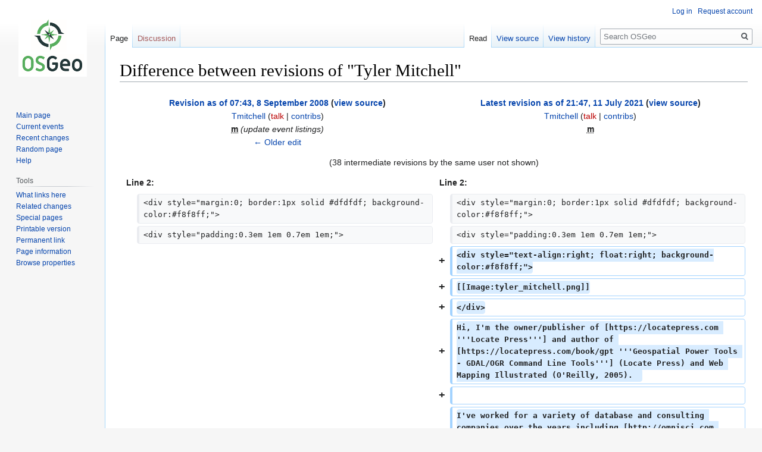

--- FILE ---
content_type: text/html; charset=UTF-8
request_url: https://wiki.osgeo.org/w/index.php?title=Tyler_Mitchell&diff=126930&oldid=28730
body_size: 30815
content:

<!DOCTYPE html>
<html class="client-nojs" lang="en" dir="ltr">
<head>
<meta charset="UTF-8"/>
<title>Difference between revisions of "Tyler Mitchell" - OSGeo</title>
<script>document.documentElement.className="client-js";RLCONF={"wgBreakFrames":!1,"wgSeparatorTransformTable":["",""],"wgDigitTransformTable":["",""],"wgDefaultDateFormat":"dmy","wgMonthNames":["","January","February","March","April","May","June","July","August","September","October","November","December"],"wgRequestId":"5eb48e56c68a44d65ce8977c","wgCSPNonce":!1,"wgCanonicalNamespace":"","wgCanonicalSpecialPageName":!1,"wgNamespaceNumber":0,"wgPageName":"Tyler_Mitchell","wgTitle":"Tyler Mitchell","wgCurRevisionId":126930,"wgRevisionId":126930,"wgArticleId":1309,"wgIsArticle":!0,"wgIsRedirect":!1,"wgAction":"view","wgUserName":null,"wgUserGroups":["*"],"wgCategories":["OSGeo Member","British Columbia Chapter"],"wgPageContentLanguage":"en","wgPageContentModel":"wikitext","wgRelevantPageName":"Tyler_Mitchell","wgRelevantArticleId":1309,"wgIsProbablyEditable":!1,"wgRelevantPageIsProbablyEditable":!1,"wgRestrictionEdit":[],"wgRestrictionMove":[],"wgPageFormsTargetName":null,
"wgPageFormsAutocompleteValues":[],"wgPageFormsAutocompleteOnAllChars":!1,"wgPageFormsFieldProperties":[],"wgPageFormsCargoFields":[],"wgPageFormsDependentFields":[],"wgPageFormsCalendarValues":[],"wgPageFormsCalendarParams":[],"wgPageFormsCalendarHTML":null,"wgPageFormsGridValues":[],"wgPageFormsGridParams":[],"wgPageFormsContLangYes":null,"wgPageFormsContLangNo":null,"wgPageFormsContLangMonths":[],"wgPageFormsHeightForMinimizingInstances":800,"wgPageFormsShowOnSelect":[],"wgPageFormsScriptPath":"/w/extensions/PageForms","edgValues":null,"wgPageFormsEDSettings":null,"wgAmericanDates":!1,"srfFilteredConfig":null,"egMapsScriptPath":"/w/extensions/Maps/","egMapsDebugJS":!1,"egMapsAvailableServices":["leaflet","googlemaps3"],"egMapsLeafletLayersApiKeys":{"MapBox":"","MapQuestOpen":"","Thunderforest":"","GeoportailFrance":""},"wgDiffOldId":28730,"wgDiffNewId":126930};RLSTATE={"ext.Gravatar.avatar.styles":"ready","site.styles":"ready","noscript":"ready","user.styles":"ready","user"
:"ready","user.options":"loading","mediawiki.interface.helpers.styles":"ready","mediawiki.diff.styles":"ready","skins.vector.styles.legacy":"ready","ext.smw.style":"ready","ext.smw.tooltip.styles":"ready","ext.srf.styles":"ready"};RLPAGEMODULES=["ext.smw.style","ext.smw.tooltips","site","mediawiki.page.startup","mediawiki.page.ready","skins.vector.legacy.js"];</script>
<script>(RLQ=window.RLQ||[]).push(function(){mw.loader.implement("user.options@1hzgi",function($,jQuery,require,module){/*@nomin*/mw.user.tokens.set({"patrolToken":"+\\","watchToken":"+\\","csrfToken":"+\\"});
});});</script>
<link rel="stylesheet" href="/w/load.php?lang=en&amp;modules=ext.smw.style%7Cext.smw.tooltip.styles%7Cext.srf.styles%7Cmediawiki.diff.styles%7Cmediawiki.interface.helpers.styles%7Cskins.vector.styles.legacy&amp;only=styles&amp;skin=vector"/>
<script async="" src="/w/load.php?lang=en&amp;modules=startup&amp;only=scripts&amp;raw=1&amp;skin=vector"></script>
<meta name="ResourceLoaderDynamicStyles" content=""/>
<link rel="stylesheet" href="/w/load.php?lang=en&amp;modules=site.styles&amp;only=styles&amp;skin=vector"/>
<link rel="stylesheet" href="/w/load.php?lang=en&amp;modules=ext.Gravatar.avatar.styles&amp;only=styles&amp;skin=vector&amp;version=r410j"/>
<meta name="generator" content="MediaWiki 1.35.9"/>
<meta name="robots" content="noindex,nofollow"/>
<link rel="alternate" type="application/rdf+xml" title="Tyler Mitchell" href="/w/index.php?title=Special:ExportRDF/Tyler_Mitchell&amp;xmlmime=rdf"/>
<link rel="shortcut icon" href="/w/skins/common/images/favicon.ico"/>
<link rel="search" type="application/opensearchdescription+xml" href="/w/opensearch_desc.php" title="OSGeo (en)"/>
<link rel="EditURI" type="application/rsd+xml" href="//wiki.osgeo.org/w/api.php?action=rsd"/>
<link rel="license" href="http://creativecommons.org/licenses/by-sa/2.5/legalcode"/>
<!--[if lt IE 9]><script src="/w/resources/lib/html5shiv/html5shiv.js"></script><![endif]-->
</head>
<body class="mediawiki ltr sitedir-ltr mw-hide-empty-elt ns-0 ns-subject page-Tyler_Mitchell rootpage-Tyler_Mitchell skin-vector action-view skin-vector-legacy">
<div id="mw-page-base" class="noprint"></div>
<div id="mw-head-base" class="noprint"></div>
<div id="content" class="mw-body" role="main">
	<a id="top"></a>
	<div id="siteNotice" class="mw-body-content"></div>
	<div class="mw-indicators mw-body-content">
	</div>
	<h1 id="firstHeading" class="firstHeading" lang="en">Difference between revisions of "Tyler Mitchell"</h1>
	<div id="bodyContent" class="mw-body-content">
		<div id="siteSub" class="noprint">From OSGeo</div>
		<div id="contentSub"></div>
		<div id="contentSub2"></div>
		
		<div id="jump-to-nav"></div>
		<a class="mw-jump-link" href="#mw-head">Jump to navigation</a>
		<a class="mw-jump-link" href="#searchInput">Jump to search</a>
		<div id="mw-content-text" lang="en" dir="ltr" class="mw-content-ltr"><table class="diff diff-contentalign-left diff-editfont-monospace" data-mw="interface">
				<col class="diff-marker" />
				<col class="diff-content" />
				<col class="diff-marker" />
				<col class="diff-content" />
				<tr class="diff-title" lang="en">
				<td colspan="2" class="diff-otitle"><div id="mw-diff-otitle1"><strong><a href="/w/index.php?title=Tyler_Mitchell&amp;oldid=28730" title="Tyler Mitchell">Revision as of 07:43, 8 September 2008</a> <span class="mw-diff-edit">(<a href="/w/index.php?title=Tyler_Mitchell&amp;action=edit&amp;oldid=28730" title="Tyler Mitchell">view source</a>)</span></strong></div><div id="mw-diff-otitle2"><a href="/wiki/User:Tmitchell" class="mw-redirect mw-userlink" title="User:Tmitchell"><bdi>Tmitchell</bdi></a> <span class="mw-usertoollinks">(<a href="/w/index.php?title=User_talk:Tmitchell&amp;action=edit&amp;redlink=1" class="new mw-usertoollinks-talk" title="User talk:Tmitchell (page does not exist)">talk</a> | <a href="/wiki/Special:Contributions/Tmitchell" class="mw-usertoollinks-contribs" title="Special:Contributions/Tmitchell">contribs</a>)</span></div><div id="mw-diff-otitle3"><abbr class="minoredit" title="This is a minor edit">m</abbr> <span class="comment">(update event listings)</span></div><div id="mw-diff-otitle5"></div><div id="mw-diff-otitle4"><a href="/w/index.php?title=Tyler_Mitchell&amp;diff=prev&amp;oldid=28730" title="Tyler Mitchell" id="differences-prevlink">← Older edit</a></div></td>
				<td colspan="2" class="diff-ntitle"><div id="mw-diff-ntitle1"><strong><a href="/w/index.php?title=Tyler_Mitchell&amp;oldid=126930" title="Tyler Mitchell">Latest revision as of 21:47, 11 July 2021</a> <span class="mw-diff-edit">(<a href="/w/index.php?title=Tyler_Mitchell&amp;action=edit" title="Tyler Mitchell">view source</a>)</span> </strong></div><div id="mw-diff-ntitle2"><a href="/wiki/User:Tmitchell" class="mw-redirect mw-userlink" title="User:Tmitchell"><bdi>Tmitchell</bdi></a> <span class="mw-usertoollinks">(<a href="/w/index.php?title=User_talk:Tmitchell&amp;action=edit&amp;redlink=1" class="new mw-usertoollinks-talk" title="User talk:Tmitchell (page does not exist)">talk</a> | <a href="/wiki/Special:Contributions/Tmitchell" class="mw-usertoollinks-contribs" title="Special:Contributions/Tmitchell">contribs</a>)</span> </div><div id="mw-diff-ntitle3"><abbr class="minoredit" title="This is a minor edit">m</abbr></div><div id="mw-diff-ntitle5"></div><div id="mw-diff-ntitle4"> </div></td>
				</tr><tr><td colspan="4" class="diff-multi" lang="en">(38 intermediate revisions by the same user not shown)</td></tr><tr><td colspan="2" class="diff-lineno" id="mw-diff-left-l2" >Line 2:</td>
<td colspan="2" class="diff-lineno">Line 2:</td></tr>
<tr><td class='diff-marker'> </td><td class='diff-context'><div>&lt;div style=&quot;margin:0; border:1px solid #dfdfdf; background-color:#f8f8ff;&quot;&gt;</div></td><td class='diff-marker'> </td><td class='diff-context'><div>&lt;div style=&quot;margin:0; border:1px solid #dfdfdf; background-color:#f8f8ff;&quot;&gt;</div></td></tr>
<tr><td class='diff-marker'> </td><td class='diff-context'><div>&lt;div style=&quot;padding:0.3em 1em 0.7em 1em;&quot;&gt;</div></td><td class='diff-marker'> </td><td class='diff-context'><div>&lt;div style=&quot;padding:0.3em 1em 0.7em 1em;&quot;&gt;</div></td></tr>
<tr><td colspan="2"> </td><td class='diff-marker'>+</td><td class='diff-addedline'><div><ins class="diffchange">&lt;div style=&quot;text-align:right; float:right; background-color:#f8f8ff;&quot;&gt;</ins></div></td></tr>
<tr><td colspan="2"> </td><td class='diff-marker'>+</td><td class='diff-addedline'><div><ins class="diffchange">[[Image:tyler_mitchell.png]]</ins></div></td></tr>
<tr><td colspan="2"> </td><td class='diff-marker'>+</td><td class='diff-addedline'><div><ins class="diffchange">&lt;/div&gt;</ins></div></td></tr>
<tr><td colspan="2"> </td><td class='diff-marker'>+</td><td class='diff-addedline'><div><ins class="diffchange">Hi, I'm the owner/publisher of [https://locatepress.com '''Locate Press'''] and author of [https://locatepress.com/book/gpt '''Geospatial Power Tools - GDAL/OGR Command Line Tools'''] (Locate Press) and Web Mapping Illustrated (O'Reilly, 2005).  </ins></div></td></tr>
<tr><td colspan="2"> </td><td class='diff-marker'>+</td><td class='diff-addedline'><div><ins class="diffchange"></ins></div></td></tr>
<tr><td colspan="2"> </td><td class='diff-marker'>+</td><td class='diff-addedline'><div><ins class="diffchange">I've worked for a variety of database and consulting companies over the years including [http://omnisci.com '''OmniSci (GPU analytics)'''] -  [http://www.couchbase.com '''Couchbase (NoSQL)'''] - [http://www.actian.com '''Actian/Ingres (big data analytics)''']). In these companies I worked in Product Marketing, Product Management, and Engineering Management. In my earlier GIS consulting work I've managed natural resource datasets for forestry, mining, and hydro companies across British Columbia.</ins></div></td></tr>
<tr><td colspan="2"> </td><td class='diff-marker'>+</td><td class='diff-addedline'><div><ins class="diffchange"></ins></div></td></tr>
<tr><td colspan="2"> </td><td class='diff-marker'>+</td><td class='diff-addedline'><div><ins class="diffchange">I'm proud to have launched [http://www.locatepress.com '''Locate Press'''] several years ago, as the first publication focused on open source geospatial topics!  Gary Sherman ran it for ten years and grew the book list to 15 titles. We continue to partner on projects. Check out the other dozen or so  [https://locatepress.com/books '''open source mapping and GIS data books'''].</ins></div></td></tr>
<tr><td colspan="2"> </td><td class='diff-marker'>+</td><td class='diff-addedline'><div><ins class="diffchange"></ins></div></td></tr>
<tr><td colspan="2"> </td><td class='diff-marker'>+</td><td class='diff-addedline'><div><ins class="diffchange">----</ins></div></td></tr>
<tr><td colspan="2"> </td><td class='diff-marker'>+</td><td class='diff-addedline'><div><ins class="diffchange"></ins></div></td></tr>
<tr><td colspan="2"> </td><td class='diff-marker'>+</td><td class='diff-addedline'><div><ins class="diffchange">A brief look at my OSGeo-related past...  I originally proposed the idea of OSGeo back in 2004/2005. When Dave McIlhagga and Gary Lang put their support behind it, the effort really took off, bringing in dozens more open source geo project leaders and communities.  As OSGeo's [[Executive Director]] (2006-2011) I ran the day to day operations and together we all kept moving open source geospatial technology to the forefront.  Another way I was doing this was to get quality '''book/training material''' into the marketplace.  After [http://webmappingillustrated.com '''my book'''] (Web Mapping Illustrated) was published in 2005, the need for such '''support material''' has become even clearer - business, government and academia (as well as professionals in general) all need high quality material that is reliable in the '''long term'''.  Learn more about [http://locatepress.com '''Locate Press''']. </ins></div></td></tr>
<tr><td colspan="2"> </td><td class='diff-marker'>+</td><td class='diff-addedline'><div><ins class="diffchange"></ins></div></td></tr>
<tr><td colspan="2"> </td><td class='diff-marker'>+</td><td class='diff-addedline'><div><ins class="diffchange"></ins></div></td></tr>
<tr><td class='diff-marker'> </td><td class='diff-context'></td><td class='diff-marker'> </td><td class='diff-context'></td></tr>
<tr><td class='diff-marker'>−</td><td class='diff-deletedline'><div><del class="diffchange">Hi, welcome to Tyler Mitchell's user page.  I work as [[Executive Director]] at OSGeo and am always interested in learning about anything you are using open source geospatial software for.  If you would like to meet, my upcoming events list will tell you if I'll be near by.  Otherwise, please drop me an email and introduce yourself.    This page also follows some of my current tasks and thoughts.</del></div></td><td colspan="2"> </td></tr>
<tr><td class='diff-marker'> </td><td class='diff-context'><div>&lt;/div&gt;&lt;/div&gt;</div></td><td class='diff-marker'> </td><td class='diff-context'><div>&lt;/div&gt;&lt;/div&gt;</div></td></tr>
<tr><td class='diff-marker'> </td><td class='diff-context'><div>|-</div></td><td class='diff-marker'> </td><td class='diff-context'><div>|-</div></td></tr>
<tr><td colspan="2" class="diff-lineno" id="mw-diff-left-l9" >Line 9:</td>
<td colspan="2" class="diff-lineno">Line 22:</td></tr>
<tr><td class='diff-marker'> </td><td class='diff-context'></td><td class='diff-marker'> </td><td class='diff-context'></td></tr>
<tr><td class='diff-marker'> </td><td class='diff-context'><div>&lt;div style=&quot;margin:0; margin-top:10px; border:1px solid #dfdfdf; padding:0em 1em 1em 1em; background-color:#f8f8ff;&quot;&gt;</div></td><td class='diff-marker'> </td><td class='diff-context'><div>&lt;div style=&quot;margin:0; margin-top:10px; border:1px solid #dfdfdf; padding:0em 1em 1em 1em; background-color:#f8f8ff;&quot;&gt;</div></td></tr>
<tr><td class='diff-marker'>−</td><td class='diff-deletedline'><div>== Interviews ==</div></td><td class='diff-marker'>+</td><td class='diff-addedline'><div> </div></td></tr>
<tr><td colspan="2"> </td><td class='diff-marker'>+</td><td class='diff-addedline'><div>== Interviews<ins class="diffchange diffchange-inline">, Articles &amp; Presentations </ins>==</div></td></tr>
<tr><td colspan="2"> </td><td class='diff-marker'>+</td><td class='diff-addedline'><div><ins class="diffchange diffchange-inline">* Article in [http://timreview.ca/issue/2011/august the Technology Innovation Management Review], [http://timreview.ca/article/462 ''Beyond Technology: Enabling Communities Through Social Interoperability''], August 2011</ins></div></td></tr>
<tr><td colspan="2"> </td><td class='diff-marker'>+</td><td class='diff-addedline'><div><ins class="diffchange diffchange-inline">* [http://uiwapmds01.nottingham.ac.uk/QCSPlace/ondemand/Events11/f69b474cf6b73c89970095e15a/run.htm Video presentation] at OSGIS Nottingham, June 2011 (slide animations failed in recording, but contact me if you want full quality source)</ins></div></td></tr>
<tr><td colspan="2"> </td><td class='diff-marker'>+</td><td class='diff-addedline'><div><ins class="diffchange diffchange-inline">* Article in Open Source Business Resource journal: [http://osbr.ca/ojs/index.php/osbr/article/view/851/820 Reassuring End Users Of Open Source: The OSGeo Example], Mar 2009</ins></div></td></tr>
<tr><td colspan="2"> </td><td class='diff-marker'>+</td><td class='diff-addedline'><div><ins class="diffchange diffchange-inline">* My interview with [http://georezo.net/blog/geolibre/2009/10/12/interview-tyler-mitchell-au-service-de-la-communaute-spatiale-open-source/ Yves Jacolin], Oct 2009</ins></div></td></tr>
<tr><td colspan="2"> </td><td class='diff-marker'>+</td><td class='diff-addedline'><div><ins class="diffchange diffchange-inline">* [http://www.gutsygeeks.com/audio/ GutsyGeeks radio] interview 8/15/2009 ([http://www.gutsygeeks.com/audio/listen.php?show_id=84&amp;code=4b844fba&amp;format=mp3 mp3])</ins></div></td></tr>
<tr><td colspan="2"> </td><td class='diff-marker'>+</td><td class='diff-addedline'><div><ins class="diffchange diffchange-inline">* Mentioned in GIS Professional UK magazine [http://cgs.nottingham.ac.uk/~osgis/OSGISArticle.pdf article] (0.2MB PDF)</ins></div></td></tr>
<tr><td colspan="2"> </td><td class='diff-marker'>+</td><td class='diff-addedline'><div><ins class="diffchange diffchange-inline">* Quoted in Japanese software development [http://gihyo.jp/admin/serial/01/pacific/2000904 gihyo.jp] article</ins></div></td></tr>
<tr><td class='diff-marker'> </td><td class='diff-context'><div>* My interview with [http://www.linuxjournal.com/content/interview-tyler-mitchell-osgeo Linux Journal]</div></td><td class='diff-marker'> </td><td class='diff-context'><div>* My interview with [http://www.linuxjournal.com/content/interview-tyler-mitchell-osgeo Linux Journal]</div></td></tr>
<tr><td class='diff-marker'> </td><td class='diff-context'><div>* Directions Mag interview with Paul Ramsey and I about [http://www.directionsmag.com/article.php?article_id=2517&amp;trv=1 FOSS4G 2007]</div></td><td class='diff-marker'> </td><td class='diff-context'><div>* Directions Mag interview with Paul Ramsey and I about [http://www.directionsmag.com/article.php?article_id=2517&amp;trv=1 FOSS4G 2007]</div></td></tr>
<tr><td class='diff-marker'> </td><td class='diff-context'><div>* [http://osgeo.org/gvsig gvSIG] conference [http://osgeo.org/files/tyler/gvsig_interview_tyler.pdf interview] (1MB PDF)</div></td><td class='diff-marker'> </td><td class='diff-context'><div>* [http://osgeo.org/gvsig gvSIG] conference [http://osgeo.org/files/tyler/gvsig_interview_tyler.pdf interview] (1MB PDF)</div></td></tr>
<tr><td class='diff-marker'>−</td><td class='diff-deletedline'><div><del class="diffchange"></del></div></td><td colspan="2"> </td></tr>
<tr><td class='diff-marker'>−</td><td class='diff-deletedline'><div><del class="diffchange">&lt;/div&gt;</del></div></td><td colspan="2"> </td></tr>
<tr><td class='diff-marker'>−</td><td class='diff-deletedline'><div><del class="diffchange"></del></div></td><td colspan="2"> </td></tr>
<tr><td class='diff-marker'>−</td><td class='diff-deletedline'><div><del class="diffchange">&lt;div style=&quot;margin:0; margin-top:10px;  border:1px solid #dfdfdf; padding:0em 1em 1em 1em; background-color:#f8f8ff;&quot;&gt;</del></div></td><td colspan="2"> </td></tr>
<tr><td class='diff-marker'>−</td><td class='diff-deletedline'><div><del class="diffchange"></del></div></td><td colspan="2"> </td></tr>
<tr><td class='diff-marker'>−</td><td class='diff-deletedline'><div><del class="diffchange">== Workload and Tasks ==</del></div></td><td colspan="2"> </td></tr>
<tr><td class='diff-marker'>−</td><td class='diff-deletedline'><div><del class="diffchange">Recent and current items I'm working on (biggest time items highlighted)...</del></div></td><td colspan="2"> </td></tr>
<tr><td class='diff-marker'>−</td><td class='diff-deletedline'><div><del class="diffchange">* Helping coordinate marketing material and presence at [http://foss4g2008.org FOSS4G].  Material for programme, brochures, banners, etc.</del></div></td><td colspan="2"> </td></tr>
<tr><td class='diff-marker'>−</td><td class='diff-deletedline'><div><del class="diffchange">* Continued support for [http://pkp.sfu.ca/ocs conference planning tools] for FOSS4G</del></div></td><td colspan="2"> </td></tr>
<tr><td class='diff-marker'>−</td><td class='diff-deletedline'><div><del class="diffchange">* Completed the [http://osgeo.org/journal/volume4 Annual Report] (hooray!).  I've got some printed for sponsors and others who would like to share them.</del></div></td><td colspan="2"> </td></tr>
<tr><td class='diff-marker'>−</td><td class='diff-deletedline'><div><del class="diffchange">* Discussing conference website hosting tools and issues</del></div></td><td colspan="2"> </td></tr>
<tr><td class='diff-marker'>−</td><td class='diff-deletedline'><div><del class="diffchange">* Printing some new T-shirts and banners</del></div></td><td colspan="2"> </td></tr>
<tr><td class='diff-marker'>−</td><td class='diff-deletedline'><div><del class="diffchange">* Finalising 501c3 application process.  The lawyer helping us is taking forever to send it.</del></div></td><td colspan="2"> </td></tr>
<tr><td class='diff-marker'>−</td><td class='diff-deletedline'><div><del class="diffchange">* Reviewing vision and effectiveness of organisation with [http://community.osgeo.net/survey/effectiveness_2008 this survey]</del></div></td><td colspan="2"> </td></tr>
<tr><td class='diff-marker'>−</td><td class='diff-deletedline'><div><del class="diffchange">* Completed 2007 [http://osgeo.org/files/finance/reports.html Financial Reports]</del></div></td><td colspan="2"> </td></tr>
<tr><td class='diff-marker'>−</td><td class='diff-deletedline'><div><del class="diffchange">* Reviewing marketing communication strategy document and reading up on long term planning processes.</del></div></td><td colspan="2"> </td></tr>
<tr><td class='diff-marker'>−</td><td class='diff-deletedline'><div><del class="diffchange">* '''Also been handling finances''' for invoicing, expenses and general bookkeeping and reporting.</del></div></td><td colspan="2"> </td></tr>
<tr><td class='diff-marker'>−</td><td class='diff-deletedline'><div><del class="diffchange">* Reviewing Journal system for preparation of next issue.</del></div></td><td colspan="2"> </td></tr>
<tr><td class='diff-marker'>−</td><td class='diff-deletedline'><div><del class="diffchange">* '''General ongoing communication.'''</del></div></td><td colspan="2"> </td></tr>
<tr><td class='diff-marker'>−</td><td class='diff-deletedline'><div><del class="diffchange">* Reviewing US Export rules direction and issues from community projects.</del></div></td><td colspan="2"> </td></tr>
<tr><td class='diff-marker'> </td><td class='diff-context'><div>&lt;/div&gt;</div></td><td class='diff-marker'> </td><td class='diff-context'><div>&lt;/div&gt;</div></td></tr>
<tr><td class='diff-marker'> </td><td class='diff-context'></td><td class='diff-marker'> </td><td class='diff-context'></td></tr>
<tr><td colspan="2" class="diff-lineno" id="mw-diff-left-l38" >Line 38:</td>
<td colspan="2" class="diff-lineno">Line 39:</td></tr>
<tr><td class='diff-marker'> </td><td class='diff-context'><div>| width=&quot;38%&quot; style=&quot;vertical-align:top&quot; |</div></td><td class='diff-marker'> </td><td class='diff-context'><div>| width=&quot;38%&quot; style=&quot;vertical-align:top&quot; |</div></td></tr>
<tr><td class='diff-marker'> </td><td class='diff-context'><div>&lt;div style=&quot;margin:0;  margin-top:10px; border:1px solid #dfdfdf; padding:0em 1em 1em 1em; background-color:#f8f8ff;&quot;&gt;</div></td><td class='diff-marker'> </td><td class='diff-context'><div>&lt;div style=&quot;margin:0;  margin-top:10px; border:1px solid #dfdfdf; padding:0em 1em 1em 1em; background-color:#f8f8ff;&quot;&gt;</div></td></tr>
<tr><td class='diff-marker'>−</td><td class='diff-deletedline'><div><del class="diffchange">&lt;div style=&quot;text-align:center; background-color:#f8f8ff;&quot;&gt;</del></div></td><td colspan="2"> </td></tr>
<tr><td class='diff-marker'>−</td><td class='diff-deletedline'><div><del class="diffchange">[[Image:Osgeo_v3.png]]</del></div></td><td colspan="2"> </td></tr>
<tr><td class='diff-marker'>−</td><td class='diff-deletedline'><div><del class="diffchange">&lt;/div&gt;</del></div></td><td colspan="2"> </td></tr>
<tr><td class='diff-marker'> </td><td class='diff-context'></td><td class='diff-marker'> </td><td class='diff-context'></td></tr>
<tr><td class='diff-marker'>−</td><td class='diff-deletedline'><div><del class="diffchange diffchange-inline">My </del>[http://<del class="diffchange diffchange-inline">osgeo</del>.<del class="diffchange diffchange-inline">org/tyler OSGeo </del>Blog<del class="diffchange diffchange-inline">] and </del>[http://<del class="diffchange diffchange-inline">spatialguru</del>.com <del class="diffchange diffchange-inline">personal site</del>] <del class="diffchange diffchange-inline">and my book</del>: [http://<del class="diffchange diffchange-inline">webmappingillustrated</del>.com Web Mapping Illustrated <del class="diffchange diffchange-inline">(O</del>'<del class="diffchange diffchange-inline">Reilly)</del>]</div></td><td class='diff-marker'>+</td><td class='diff-addedline'><div><ins class="diffchange diffchange-inline">'''Contact:''' tylermitchell -at- shaw ca&lt;br&gt;</ins></div></td></tr>
<tr><td colspan="2"> </td><td class='diff-marker'>+</td><td class='diff-addedline'><div><ins class="diffchange diffchange-inline">'''Blog:''' [https://blog.locatepress.com blog.locatepress.com]&lt;br&gt;</ins></div></td></tr>
<tr><td colspan="2"> </td><td class='diff-marker'>+</td><td class='diff-addedline'><div><ins class="diffchange diffchange-inline">'''Blog:''' </ins>[http://<ins class="diffchange diffchange-inline">spatialguru.com spatialguru</ins>.<ins class="diffchange diffchange-inline">com]&lt;br&gt;</ins></div></td></tr>
<tr><td colspan="2"> </td><td class='diff-marker'>+</td><td class='diff-addedline'><div><ins class="diffchange diffchange-inline">'''</ins>Blog<ins class="diffchange diffchange-inline">:''' </ins>[http://<ins class="diffchange diffchange-inline">makedatauseful.com '''http://makedatauseful</ins>.com<ins class="diffchange diffchange-inline">'''</ins>]<ins class="diffchange diffchange-inline">&lt;br&gt;</ins></div></td></tr>
<tr><td colspan="2"> </td><td class='diff-marker'>+</td><td class='diff-addedline'><div><ins class="diffchange diffchange-inline">'''Book</ins>:<ins class="diffchange diffchange-inline">''' </ins>[http://<ins class="diffchange diffchange-inline">shop.oreilly</ins>.com<ins class="diffchange diffchange-inline">/product/9780596008659.do </ins>Web Mapping Illustrated<ins class="diffchange diffchange-inline">]&lt;br&gt;</ins></div></td></tr>
<tr><td colspan="2"> </td><td class='diff-marker'>+</td><td class='diff-addedline'><div><ins class="diffchange diffchange-inline">'''Book:</ins>'<ins class="diffchange diffchange-inline">'' [https://locatepress.com/book/gpt GDAL Geospatial Power Tools]&lt;br&gt;</ins></div></td></tr>
<tr><td colspan="2"> </td><td class='diff-marker'>+</td><td class='diff-addedline'><div><ins class="diffchange diffchange-inline">'''Old OSGeo Blog:''' [http://osgeo.org/tyler osgeo.org/tyler</ins>]<ins class="diffchange diffchange-inline">&lt;br&gt;</ins></div></td></tr>
<tr><td class='diff-marker'> </td><td class='diff-context'></td><td class='diff-marker'> </td><td class='diff-context'></td></tr>
<tr><td class='diff-marker'>−</td><td class='diff-deletedline'><div><del class="diffchange diffchange-inline">'''Events I'll Be At:'''</del></div></td><td class='diff-marker'>+</td><td class='diff-addedline'><div>&lt;<ins class="diffchange diffchange-inline">div style=&quot;text-align</ins>:<ins class="diffchange diffchange-inline">center; background</ins>-<ins class="diffchange diffchange-inline">color:#f8f8ff;&quot;</ins>&gt;</div></td></tr>
<tr><td class='diff-marker'>−</td><td class='diff-deletedline'><div><del class="diffchange diffchange-inline">* </del>&lt;<del class="diffchange diffchange-inline">s&gt;[http</del>:<del class="diffchange diffchange-inline">//foss4g2008.org FOSS4G 2008] </del>- <del class="diffchange diffchange-inline">Cape Town, Sep. 29&lt;/s</del>&gt; <del class="diffchange diffchange-inline">- unable to attend</del></div></td><td class='diff-marker'>+</td><td class='diff-addedline'><div>[<ins class="diffchange diffchange-inline">[Image</ins>:<ins class="diffchange diffchange-inline">Locate press logo</ins>.<ins class="diffchange diffchange-inline">jpg]</ins>]</div></td></tr>
<tr><td class='diff-marker'>−</td><td class='diff-deletedline'><div><del class="diffchange diffchange-inline">* </del>[<del class="diffchange diffchange-inline">http</del>:<del class="diffchange diffchange-inline">//www</del>.<del class="diffchange diffchange-inline">opensourceworldconference.com/ Open Source World Conf</del>] <del class="diffchange diffchange-inline">- Málaga, Oct. 22</del></div></td><td colspan="2"> </td></tr>
<tr><td class='diff-marker'> </td><td class='diff-context'><div>&lt;/div&gt;</div></td><td class='diff-marker'> </td><td class='diff-context'><div>&lt;/div&gt;</div></td></tr>
<tr><td class='diff-marker'> </td><td class='diff-context'></td><td class='diff-marker'> </td><td class='diff-context'></td></tr>
<tr><td class='diff-marker'>−</td><td class='diff-deletedline'><div><del class="diffchange">&lt;div style=&quot;margin:0; margin-top:10px; border:1px solid #dfdfdf; padding:0em 1em 1em 1em; background-color:#f8f8ff;&quot;&gt;</del></div></td><td colspan="2"> </td></tr>
<tr><td class='diff-marker'>−</td><td class='diff-deletedline'><div><del class="diffchange">'''Contact:''' tmitchell@osgeo.org &lt;br&gt;</del></div></td><td colspan="2"> </td></tr>
<tr><td class='diff-marker'>−</td><td class='diff-deletedline'><div><del class="diffchange">Phone: +1-250-303-1831</del></div></td><td colspan="2"> </td></tr>
<tr><td class='diff-marker'> </td><td class='diff-context'><div>&lt;/div&gt;</div></td><td class='diff-marker'> </td><td class='diff-context'><div>&lt;/div&gt;</div></td></tr>
<tr><td class='diff-marker'>−</td><td class='diff-deletedline'><div><del class="diffchange"></del></div></td><td colspan="2"> </td></tr>
<tr><td class='diff-marker'>−</td><td class='diff-deletedline'><div><del class="diffchange">&lt;div style=&quot;margin:0; margin-top:10px; border:1px solid #dfdfdf; padding:0em 1em 1em 1em; background-color:#f8f8ff;&quot;&gt;</del></div></td><td colspan="2"> </td></tr>
<tr><td class='diff-marker'>−</td><td class='diff-deletedline'><div><del class="diffchange">'''Fun &amp; Games:''' [http://www.shelfari.com/o1517239428/shelf '''Book shelf'''] -- [http://www.bzflag.org BZFlag], [http://vegastrike.sf.net/ Vegastrike] -- '''[http://en.wikipedia.org/wiki/INFP Personality: INFP '''] </del></div></td><td colspan="2"> </td></tr>
<tr><td class='diff-marker'> </td><td class='diff-context'><div>|}</div></td><td class='diff-marker'> </td><td class='diff-context'><div>|}</div></td></tr>
<tr><td class='diff-marker'> </td><td class='diff-context'></td><td class='diff-marker'> </td><td class='diff-context'></td></tr>
<tr><td colspan="2" class="diff-lineno" id="mw-diff-left-l62" >Line 62:</td>
<td colspan="2" class="diff-lineno">Line 59:</td></tr>
<tr><td class='diff-marker'> </td><td class='diff-context'><div>|-</div></td><td class='diff-marker'> </td><td class='diff-context'><div>|-</div></td></tr>
<tr><td class='diff-marker'> </td><td class='diff-context'><div>| width=&quot;68%&quot; style=&quot;vertical-align:top&quot; |</div></td><td class='diff-marker'> </td><td class='diff-context'><div>| width=&quot;68%&quot; style=&quot;vertical-align:top&quot; |</div></td></tr>
<tr><td class='diff-marker'>−</td><td class='diff-deletedline'><div><del class="diffchange">&lt;div style=&quot;margin:0;  border:1px solid #dfdfdf; padding:0em 1em 1em 1em; background-color:#f8f8ff;&quot;&gt;</del></div></td><td colspan="2"> </td></tr>
<tr><td class='diff-marker'>−</td><td class='diff-deletedline'><div><del class="diffchange"></del></div></td><td colspan="2"> </td></tr>
<tr><td class='diff-marker'>−</td><td class='diff-deletedline'><div><del class="diffchange">== Discussion and Debate ==</del></div></td><td colspan="2"> </td></tr>
<tr><td class='diff-marker'>−</td><td class='diff-deletedline'><div><del class="diffchange">Here are a few items that have come up for consideration or debate and that can use some further discussion:</del></div></td><td colspan="2"> </td></tr>
<tr><td class='diff-marker'>−</td><td class='diff-deletedline'><div><del class="diffchange">* Organisation Direction - developing a vision for 2008/2009, including expanded programmes, budgets, performance metrics, etc.</del></div></td><td colspan="2"> </td></tr>
<tr><td class='diff-marker'>−</td><td class='diff-deletedline'><div><del class="diffchange">* Conference Committee</del></div></td><td colspan="2"> </td></tr>
<tr><td class='diff-marker'>−</td><td class='diff-deletedline'><div><del class="diffchange">** developing policy for 3rd Party delivered, OSGeo-branded events (e.g. &quot;Teach-in&quot;)</del></div></td><td colspan="2"> </td></tr>
<tr><td class='diff-marker'>−</td><td class='diff-deletedline'><div><del class="diffchange">** making more decisions about, and supporting, the system to be used by FOSS4G events</del></div></td><td colspan="2"> </td></tr>
<tr><td class='diff-marker'>−</td><td class='diff-deletedline'><div><del class="diffchange">** Committee has been pretty quiet, does it need a boost or more volunteers?</del></div></td><td colspan="2"> </td></tr>
<tr><td class='diff-marker'>−</td><td class='diff-deletedline'><div><del class="diffchange">* Marketing</del></div></td><td colspan="2"> </td></tr>
<tr><td class='diff-marker'>−</td><td class='diff-deletedline'><div><del class="diffchange">** develop promotional material for use at events.  Pre-printing and maybe some professional polish needed.  Next steps being discussed on marketing list.</del></div></td><td colspan="2"> </td></tr>
<tr><td class='diff-marker'>−</td><td class='diff-deletedline'><div><del class="diffchange">** new logo is almost ready and to be slowly rolled out.  Some recommendations against this change, though some strong support for it too.</del></div></td><td colspan="2"> </td></tr>
<tr><td class='diff-marker'>−</td><td class='diff-deletedline'><div><del class="diffchange">* FOSS4G 2008</del></div></td><td colspan="2"> </td></tr>
<tr><td class='diff-marker'>−</td><td class='diff-deletedline'><div><del class="diffchange">** Various event planning to be started soon: OSGeo booth, [[AGM 2007|AGM]], Board meeting, ED face-to-face, OSGeo presentations and more</del></div></td><td colspan="2"> </td></tr>
<tr><td class='diff-marker'>−</td><td class='diff-deletedline'><div><del class="diffchange">* Journal</del></div></td><td colspan="2"> </td></tr>
<tr><td class='diff-marker'>−</td><td class='diff-deletedline'><div><del class="diffchange">** could use an associate editor to help run the system/process</del></div></td><td colspan="2"> </td></tr>
<tr><td class='diff-marker'>−</td><td class='diff-deletedline'><div><del class="diffchange">&lt;/div&gt;</del></div></td><td colspan="2"> </td></tr>
<tr><td class='diff-marker'> </td><td class='diff-context'></td><td class='diff-marker'> </td><td class='diff-context'></td></tr>
<tr><td class='diff-marker'> </td><td class='diff-context'><div>&lt;div style=&quot;margin:0; margin-top:10px; border:1px solid #dfdfdf; padding:0em 1em 1em 1em; background-color:#f8f8ff;&quot;&gt;</div></td><td class='diff-marker'> </td><td class='diff-context'><div>&lt;div style=&quot;margin:0; margin-top:10px; border:1px solid #dfdfdf; padding:0em 1em 1em 1em; background-color:#f8f8ff;&quot;&gt;</div></td></tr>
<tr><td class='diff-marker'> </td><td class='diff-context'></td><td class='diff-marker'> </td><td class='diff-context'></td></tr>
<tr><td class='diff-marker'> </td><td class='diff-context'><div>== Past Events ==</div></td><td class='diff-marker'> </td><td class='diff-context'><div>== Past Events ==</div></td></tr>
<tr><td class='diff-marker'>−</td><td class='diff-deletedline'><div>Here are the events that I spoke at or represented OSGeo at since it started:</div></td><td class='diff-marker'>+</td><td class='diff-addedline'><div>Here are <ins class="diffchange diffchange-inline">some of </ins>the events that I spoke at or represented OSGeo at since it started:</div></td></tr>
<tr><td class='diff-marker'>−</td><td class='diff-deletedline'><div>*&lt;s&gt; [http://regard.crg.ulaval.ca/2008/ Mobile Augmented Reality and Geospatial] - Quebec City, Canada, August 28-29, 2008&lt;/s&gt; - unable to attend</div></td><td class='diff-marker'>+</td><td class='diff-addedline'><div><ins class="diffchange diffchange-inline">* [http://2011.foss4g.org FOSS4G 2011], Denver, Sept 12-16, 2011</ins></div></td></tr>
<tr><td class='diff-marker'>−</td><td class='diff-deletedline'><div>* &lt;s&gt; [http://osbootcamp.org/index.php?page=osbc6 OSBootcamp / Geocamp] - Ottawa, Canada, June 2-3, 2008&lt;/s&gt; - unable to atend</div></td><td class='diff-marker'>+</td><td class='diff-addedline'><div><ins class="diffchange diffchange-inline">* [http://rendez-vous-osgeo-qc.org/2010/english/ Rendez-vous OSGeo Quebec], Chicoutimi, Canada, June 14-15</ins></div></td></tr>
<tr><td class='diff-marker'>−</td><td class='diff-deletedline'><div>* &lt;s&gt;GeoTec Event - Ottawa, Canada, June 2-3, 2008&lt;/s&gt; - unable to <del class="diffchange diffchange-inline">atend</del></div></td><td class='diff-marker'>+</td><td class='diff-addedline'><div><ins class="diffchange diffchange-inline">* OSGIS, Nottingham, UK, June 21-23, 2011</ins></div></td></tr>
<tr><td colspan="2"> </td><td class='diff-marker'>+</td><td class='diff-addedline'><div><ins class="diffchange diffchange-inline">* FOSS4G 2010, Barcelona, Spain, September 6-9, 2010</ins></div></td></tr>
<tr><td colspan="2"> </td><td class='diff-marker'>+</td><td class='diff-addedline'><div><ins class="diffchange diffchange-inline">* OSGIS, Nottingham, UK, June 21-23, 2010</ins></div></td></tr>
<tr><td colspan="2"> </td><td class='diff-marker'>+</td><td class='diff-addedline'><div><ins class="diffchange diffchange-inline">* OSGeo Rendezvous Quebec - by video</ins></div></td></tr>
<tr><td colspan="2"> </td><td class='diff-marker'>+</td><td class='diff-addedline'><div><ins class="diffchange diffchange-inline">* &lt;s&gt;WAURISA, Tacoma, Washington, April 19-21, 2010&lt;/s&gt;</ins></div></td></tr>
<tr><td colspan="2"> </td><td class='diff-marker'>+</td><td class='diff-addedline'><div><ins class="diffchange diffchange-inline">* &lt;s&gt;GIS In Action, Portland, Oregon, April 14-17, 2010&lt;/s&gt;</ins></div></td></tr>
<tr><td colspan="2"> </td><td class='diff-marker'>+</td><td class='diff-addedline'><div><ins class="diffchange diffchange-inline">* [http://2009.foss4g.org/ FOSS4G 2009] - Sydney, Australia - October 20-23, 2009</ins></div></td></tr>
<tr><td colspan="2"> </td><td class='diff-marker'>+</td><td class='diff-addedline'><div><ins class="diffchange diffchange-inline">* [http://wherecamp5280.org WhereCamp5280] - Denver, USA - August 14-15, 2009</ins></div></td></tr>
<tr><td colspan="2"> </td><td class='diff-marker'>+</td><td class='diff-addedline'><div><ins class="diffchange diffchange-inline">* [http://mil-oss.org Mil-OSS 2009] - Atlanta, USA - August 12-13, 2009</ins></div></td></tr>
<tr><td colspan="2"> </td><td class='diff-marker'>+</td><td class='diff-addedline'><div><ins class="diffchange diffchange-inline">* [http://www.opensourcegis.org.uk/ First Open Source GIS UK Conference] - Nottingham, UK - June 22nd, 2009</ins></div></td></tr>
<tr><td colspan="2"> </td><td class='diff-marker'>+</td><td class='diff-addedline'><div><ins class="diffchange diffchange-inline">* For personal reasons I had to cancel attendance at a few events in 2008...</ins></div></td></tr>
<tr><td colspan="2"> </td><td class='diff-marker'>+</td><td class='diff-addedline'><div><ins class="diffchange diffchange-inline">** &lt;s&gt;[http://foss4g2008.org FOSS4G 2008] - Cape Town, Sep. 29&lt;/s&gt; - unable to attend</ins></div></td></tr>
<tr><td colspan="2"> </td><td class='diff-marker'>+</td><td class='diff-addedline'><div><ins class="diffchange diffchange-inline">** &lt;s&gt; [http://www.opensourceworldconference.com/ Open Source World Conf]&lt;/s&gt; - Málaga, Oct. 22 - unable to attend</ins></div></td></tr>
<tr><td colspan="2"> </td><td class='diff-marker'>+</td><td class='diff-addedline'><div><ins class="diffchange diffchange-inline">*</ins>* &lt;s&gt; [http://regard.crg.ulaval.ca/2008/ Mobile Augmented Reality and Geospatial] - Quebec City, Canada, August 28-29, 2008&lt;/s&gt; - unable to attend</div></td></tr>
<tr><td colspan="2"> </td><td class='diff-marker'>+</td><td class='diff-addedline'><div><ins class="diffchange diffchange-inline">*</ins>* &lt;s&gt; [http://osbootcamp.org/index.php?page=osbc6 OSBootcamp / Geocamp] - Ottawa, Canada, June 2-3, 2008&lt;/s&gt; - unable to atend</div></td></tr>
<tr><td colspan="2"> </td><td class='diff-marker'>+</td><td class='diff-addedline'><div><ins class="diffchange diffchange-inline">*</ins>* &lt;s&gt;GeoTec Event - Ottawa, Canada, June 2-3, 2008&lt;/s&gt; - unable to <ins class="diffchange diffchange-inline">attend</ins></div></td></tr>
<tr><td class='diff-marker'> </td><td class='diff-context'><div>* University of Edinburgh lecture - Edinburgh, May 4, 2008</div></td><td class='diff-marker'> </td><td class='diff-context'><div>* University of Edinburgh lecture - Edinburgh, May 4, 2008</div></td></tr>
<tr><td class='diff-marker'> </td><td class='diff-context'><div>* [http://www.1spatial.com/conference 1Spatial Conference] and [[OSGeo UK Meetup May 2008]] - London/Stansted, April 29-May 1, 2008</div></td><td class='diff-marker'> </td><td class='diff-context'><div>* [http://www.1spatial.com/conference 1Spatial Conference] and [[OSGeo UK Meetup May 2008]] - London/Stansted, April 29-May 1, 2008</div></td></tr>
<tr><td class='diff-marker'> </td><td class='diff-context'><div>* [http://www.sigte.udg.es/jornadassiglibre/ II Jornadas de SIG Libre], Girona, Spain, March 3-5, 2008 (invited keynote, [http://www.sigte.udg.es/jornadassiglibre/blog/?p=94 video recorded])</div></td><td class='diff-marker'> </td><td class='diff-context'><div>* [http://www.sigte.udg.es/jornadassiglibre/ II Jornadas de SIG Libre], Girona, Spain, March 3-5, 2008 (invited keynote, [http://www.sigte.udg.es/jornadassiglibre/blog/?p=94 video recorded])</div></td></tr>
<tr><td class='diff-marker'>−</td><td class='diff-deletedline'><div>** Including pre/post-event meetings with Local Chapter, gvSIG team, FreeGIS book team and others in Madrid and Valencia</div></td><td class='diff-marker'>+</td><td class='diff-addedline'><div>** Including <ins class="diffchange diffchange-inline">[http://kokogiko.net/m/archives/002082.html </ins>pre/post-event meetings<ins class="diffchange diffchange-inline">] </ins>with Local Chapter, gvSIG team, FreeGIS book team and others in Madrid and Valencia</div></td></tr>
<tr><td class='diff-marker'>−</td><td class='diff-deletedline'><div>* Kansai Open Forum, Osaka, Japan, 9 November, 2007</div></td><td class='diff-marker'>+</td><td class='diff-addedline'><div>* <ins class="diffchange diffchange-inline">[http://blog.goo.ne.jp/jg2tkh/e/a955a4634a21d7e665c18e86472376eb </ins>Kansai Open Forum<ins class="diffchange diffchange-inline">]</ins>, Osaka, Japan, 9 November, 2007</div></td></tr>
<tr><td class='diff-marker'> </td><td class='diff-context'><div>** Including follow-up repeat of presentations in Tokyo, Japan, 12 November, 2007</div></td><td class='diff-marker'> </td><td class='diff-context'><div>** Including follow-up repeat of presentations in Tokyo, Japan, 12 November, 2007</div></td></tr>
<tr><td colspan="2"> </td><td class='diff-marker'>+</td><td class='diff-addedline'><div><ins class="diffchange">** I was even able to sign a few books [http://www.oreilly.co.jp/editors/archives/000147.html at the O'Reilly.jp office]</ins></div></td></tr>
<tr><td class='diff-marker'> </td><td class='diff-context'><div>* III Encontro Nacional de Usuários MapServer (site offline), May 9-11, Brasilia, Brazil, 2007 (invited keynote)</div></td><td class='diff-marker'> </td><td class='diff-context'><div>* III Encontro Nacional de Usuários MapServer (site offline), May 9-11, Brasilia, Brazil, 2007 (invited keynote)</div></td></tr>
<tr><td class='diff-marker'> </td><td class='diff-context'><div>** Various pre/post-event meetings as well</div></td><td class='diff-marker'> </td><td class='diff-context'><div>** Various pre/post-event meetings as well</div></td></tr>
<tr><td colspan="2" class="diff-lineno" id="mw-diff-left-l109" >Line 109:</td>
<td colspan="2" class="diff-lineno">Line 105:</td></tr>
<tr><td class='diff-marker'> </td><td class='diff-context'></td><td class='diff-marker'> </td><td class='diff-context'></td></tr>
<tr><td class='diff-marker'> </td><td class='diff-context'><div>__NOTOC__</div></td><td class='diff-marker'> </td><td class='diff-context'><div>__NOTOC__</div></td></tr>
<tr><td class='diff-marker'>−</td><td class='diff-deletedline'><div><del class="diffchange"></del></div></td><td colspan="2"> </td></tr>
<tr><td class='diff-marker'> </td><td class='diff-context'><div>[[Category: OSGeo Member]]</div></td><td class='diff-marker'> </td><td class='diff-context'><div>[[Category: OSGeo Member]]</div></td></tr>
<tr><td colspan="2"> </td><td class='diff-marker'>+</td><td class='diff-addedline'><div><ins class="diffchange">[[Category: British Columbia Chapter]]</ins></div></td></tr>
</table><hr class='diff-hr' id='mw-oldid' />
		<h2 class='diff-currentversion-title'>Latest revision as of 21:47, 11 July 2021</h2>
<div class="mw-parser-output"><div style="margin:0; border:1px solid #dfdfdf; background-color:#f8f8ff;">
<div style="padding:0.3em 1em 0.7em 1em;">
<div style="text-align:right; float:right; background-color:#f8f8ff;">
<p><a href="/wiki/File:Tyler_mitchell.png" class="image"><img alt="Tyler mitchell.png" src="/w/images/0/01/Tyler_mitchell.png" decoding="async" width="200" height="200" /></a>
</p>
</div>
<p>Hi, I'm the owner/publisher of <a rel="nofollow" class="external text" href="https://locatepress.com"><b>Locate Press</b></a> and author of <a rel="nofollow" class="external text" href="https://locatepress.com/book/gpt"><b>Geospatial Power Tools - GDAL/OGR Command Line Tools</b></a> (Locate Press) and Web Mapping Illustrated (O'Reilly, 2005).  
</p><p>I've worked for a variety of database and consulting companies over the years including <a rel="nofollow" class="external text" href="http://omnisci.com"><b>OmniSci (GPU analytics)</b></a> -  <a rel="nofollow" class="external text" href="http://www.couchbase.com"><b>Couchbase (NoSQL)</b></a> - <a rel="nofollow" class="external text" href="http://www.actian.com"><b>Actian/Ingres (big data analytics)</b></a>). In these companies I worked in Product Marketing, Product Management, and Engineering Management. In my earlier GIS consulting work I've managed natural resource datasets for forestry, mining, and hydro companies across British Columbia.
</p><p>I'm proud to have launched <a rel="nofollow" class="external text" href="http://www.locatepress.com"><b>Locate Press</b></a> several years ago, as the first publication focused on open source geospatial topics!  Gary Sherman ran it for ten years and grew the book list to 15 titles. We continue to partner on projects. Check out the other dozen or so  <a rel="nofollow" class="external text" href="https://locatepress.com/books"><b>open source mapping and GIS data books</b></a>.
</p>
<hr />
<p>A brief look at my OSGeo-related past...  I originally proposed the idea of OSGeo back in 2004/2005. When Dave McIlhagga and Gary Lang put their support behind it, the effort really took off, bringing in dozens more open source geo project leaders and communities.  As OSGeo's <a href="/wiki/Executive_Director" class="mw-redirect" title="Executive Director">Executive Director</a> (2006-2011) I ran the day to day operations and together we all kept moving open source geospatial technology to the forefront.  Another way I was doing this was to get quality <b>book/training material</b> into the marketplace.  After <a rel="nofollow" class="external text" href="http://webmappingillustrated.com"><b>my book</b></a> (Web Mapping Illustrated) was published in 2005, the need for such <b>support material</b> has become even clearer - business, government and academia (as well as professionals in general) all need high quality material that is reliable in the <b>long term</b>.  Learn more about <a rel="nofollow" class="external text" href="http://locatepress.com"><b>Locate Press</b></a>. 
</p><p><br />
</p>
</div></div><table width="100%">

<tbody><tr>
<td width="68%" style="vertical-align:top">
<div style="margin:0; margin-top:10px; border:1px solid #dfdfdf; padding:0em 1em 1em 1em; background-color:#f8f8ff;">
<h2><span id="Interviews,_Articles_&amp;_Presentations"></span><span class="mw-headline" id="Interviews.2C_Articles_.26_Presentations">Interviews, Articles &amp; Presentations</span></h2>
<ul><li>Article in <a rel="nofollow" class="external text" href="http://timreview.ca/issue/2011/august">the Technology Innovation Management Review</a>, <a rel="nofollow" class="external text" href="http://timreview.ca/article/462"><i>Beyond Technology: Enabling Communities Through Social Interoperability</i></a>, August 2011</li>
<li><a rel="nofollow" class="external text" href="http://uiwapmds01.nottingham.ac.uk/QCSPlace/ondemand/Events11/f69b474cf6b73c89970095e15a/run.htm">Video presentation</a> at OSGIS Nottingham, June 2011 (slide animations failed in recording, but contact me if you want full quality source)</li>
<li>Article in Open Source Business Resource journal: <a rel="nofollow" class="external text" href="http://osbr.ca/ojs/index.php/osbr/article/view/851/820">Reassuring End Users Of Open Source: The OSGeo Example</a>, Mar 2009</li>
<li>My interview with <a rel="nofollow" class="external text" href="http://georezo.net/blog/geolibre/2009/10/12/interview-tyler-mitchell-au-service-de-la-communaute-spatiale-open-source/">Yves Jacolin</a>, Oct 2009</li>
<li><a rel="nofollow" class="external text" href="http://www.gutsygeeks.com/audio/">GutsyGeeks radio</a> interview 8/15/2009 (<a rel="nofollow" class="external text" href="http://www.gutsygeeks.com/audio/listen.php?show_id=84&amp;code=4b844fba&amp;format=mp3">mp3</a>)</li>
<li>Mentioned in GIS Professional UK magazine <a rel="nofollow" class="external text" href="http://cgs.nottingham.ac.uk/~osgis/OSGISArticle.pdf">article</a> (0.2MB PDF)</li>
<li>Quoted in Japanese software development <a rel="nofollow" class="external text" href="http://gihyo.jp/admin/serial/01/pacific/2000904">gihyo.jp</a> article</li>
<li>My interview with <a rel="nofollow" class="external text" href="http://www.linuxjournal.com/content/interview-tyler-mitchell-osgeo">Linux Journal</a></li>
<li>Directions Mag interview with Paul Ramsey and I about <a rel="nofollow" class="external text" href="http://www.directionsmag.com/article.php?article_id=2517&amp;trv=1">FOSS4G 2007</a></li>
<li><a rel="nofollow" class="external text" href="http://osgeo.org/gvsig">gvSIG</a> conference <a rel="nofollow" class="external text" href="http://osgeo.org/files/tyler/gvsig_interview_tyler.pdf">interview</a> (1MB PDF)</li></ul>
</div>
</td>
<td width="38%" style="vertical-align:top">
<div style="margin:0; margin-top:10px; border:1px solid #dfdfdf; padding:0em 1em 1em 1em; background-color:#f8f8ff;">
<p><b>Contact:</b> tylermitchell -at- shaw ca<br />
<b>Blog:</b> <a rel="nofollow" class="external text" href="https://blog.locatepress.com">blog.locatepress.com</a><br />
<b>Blog:</b> <a rel="nofollow" class="external text" href="http://spatialguru.com">spatialguru.com</a><br />
<b>Blog:</b> <a rel="nofollow" class="external text" href="http://makedatauseful.com"><b>http://makedatauseful.com</b></a><br />
<b>Book:</b> <a rel="nofollow" class="external text" href="http://shop.oreilly.com/product/9780596008659.do">Web Mapping Illustrated</a><br />
<b>Book:</b> <a rel="nofollow" class="external text" href="https://locatepress.com/book/gpt">GDAL Geospatial Power Tools</a><br />
<b>Old OSGeo Blog:</b> <a rel="nofollow" class="external text" href="http://osgeo.org/tyler">osgeo.org/tyler</a><br />
</p>
<div style="text-align:center; background-color:#f8f8ff;">
<p><a href="/wiki/File:Locate_press_logo.jpg" class="image"><img alt="Locate press logo.jpg" src="/w/images/5/52/Locate_press_logo.jpg" decoding="async" width="255" height="144" /></a>
</p>
</div>
</div>
</td></tr></tbody></table>
<table width="100%">

<tbody><tr>
<td width="68%" style="vertical-align:top">
<div style="margin:0; margin-top:10px; border:1px solid #dfdfdf; padding:0em 1em 1em 1em; background-color:#f8f8ff;">
<h2><span class="mw-headline" id="Past_Events">Past Events</span></h2>
<p>Here are some of the events that I spoke at or represented OSGeo at since it started:
</p>
<ul><li><a rel="nofollow" class="external text" href="http://2011.foss4g.org">FOSS4G 2011</a>, Denver, Sept 12-16, 2011</li>
<li><a rel="nofollow" class="external text" href="http://rendez-vous-osgeo-qc.org/2010/english/">Rendez-vous OSGeo Quebec</a>, Chicoutimi, Canada, June 14-15</li>
<li>OSGIS, Nottingham, UK, June 21-23, 2011</li>
<li>FOSS4G 2010, Barcelona, Spain, September 6-9, 2010</li>
<li>OSGIS, Nottingham, UK, June 21-23, 2010</li>
<li>OSGeo Rendezvous Quebec - by video</li>
<li><s>WAURISA, Tacoma, Washington, April 19-21, 2010</s></li>
<li><s>GIS In Action, Portland, Oregon, April 14-17, 2010</s></li>
<li><a rel="nofollow" class="external text" href="http://2009.foss4g.org/">FOSS4G 2009</a> - Sydney, Australia - October 20-23, 2009</li>
<li><a rel="nofollow" class="external text" href="http://wherecamp5280.org">WhereCamp5280</a> - Denver, USA - August 14-15, 2009</li>
<li><a rel="nofollow" class="external text" href="http://mil-oss.org">Mil-OSS 2009</a> - Atlanta, USA - August 12-13, 2009</li>
<li><a rel="nofollow" class="external text" href="http://www.opensourcegis.org.uk/">First Open Source GIS UK Conference</a> - Nottingham, UK - June 22nd, 2009</li>
<li>For personal reasons I had to cancel attendance at a few events in 2008...
<ul><li><s><a rel="nofollow" class="external text" href="http://foss4g2008.org">FOSS4G 2008</a> - Cape Town, Sep. 29</s> - unable to attend</li>
<li><s> <a rel="nofollow" class="external text" href="http://www.opensourceworldconference.com/">Open Source World Conf</a></s> - Málaga, Oct. 22 - unable to attend</li>
<li><s> <a rel="nofollow" class="external text" href="http://regard.crg.ulaval.ca/2008/">Mobile Augmented Reality and Geospatial</a> - Quebec City, Canada, August 28-29, 2008</s> - unable to attend</li>
<li><s> <a rel="nofollow" class="external text" href="http://osbootcamp.org/index.php?page=osbc6">OSBootcamp / Geocamp</a> - Ottawa, Canada, June 2-3, 2008</s> - unable to atend</li>
<li><s>GeoTec Event - Ottawa, Canada, June 2-3, 2008</s> - unable to attend</li></ul></li>
<li>University of Edinburgh lecture - Edinburgh, May 4, 2008</li>
<li><a rel="nofollow" class="external text" href="http://www.1spatial.com/conference">1Spatial Conference</a> and <a href="/wiki/OSGeo_UK_Meetup_May_2008" title="OSGeo UK Meetup May 2008">OSGeo UK Meetup May 2008</a> - London/Stansted, April 29-May 1, 2008</li>
<li><a rel="nofollow" class="external text" href="http://www.sigte.udg.es/jornadassiglibre/">II Jornadas de SIG Libre</a>, Girona, Spain, March 3-5, 2008 (invited keynote, <a rel="nofollow" class="external text" href="http://www.sigte.udg.es/jornadassiglibre/blog/?p=94">video recorded</a>)
<ul><li>Including <a rel="nofollow" class="external text" href="http://kokogiko.net/m/archives/002082.html">pre/post-event meetings</a> with Local Chapter, gvSIG team, FreeGIS book team and others in Madrid and Valencia</li></ul></li>
<li><a rel="nofollow" class="external text" href="http://blog.goo.ne.jp/jg2tkh/e/a955a4634a21d7e665c18e86472376eb">Kansai Open Forum</a>, Osaka, Japan, 9 November, 2007
<ul><li>Including follow-up repeat of presentations in Tokyo, Japan, 12 November, 2007</li>
<li>I was even able to sign a few books <a rel="nofollow" class="external text" href="http://www.oreilly.co.jp/editors/archives/000147.html">at the O'Reilly.jp office</a></li></ul></li>
<li>III Encontro Nacional de Usuários MapServer (site offline), May 9-11, Brasilia, Brazil, 2007 (invited keynote)
<ul><li>Various pre/post-event meetings as well</li></ul></li>
<li><a rel="nofollow" class="external text" href="http://foss4g2007.org">FOSS4G 2007</a>, Victoria,  Canada, 24-27 September, 2007 (keynote, organiser, BOF, AGM)</li>
<li><a rel="nofollow" class="external text" href="http://www.locationintelligence.net/conference">Location Intelligence</a>, San Francisco, USA, 17-18 April, 2007 (booth, presentation in OSGeo session)</li>
<li><a rel="nofollow" class="external text" href="http://www.autodeskevents.com/au2006/index.cfm?site=main">Autodesk University</a> conference, Las Vegas, USA, 27-30 November, 2006 (booth, BOF)</li>
<li>FOSS4G 2006, Lausanne, Switzerland (booth, BOFs)</li>
<li>Where 2.0 2006, San Francisco, USA (booth, BOFs)</li></ul>
<p><b>For other events that had or will have some OSGeo representation (presenters, attendees, workshops, etc.) events see <a rel="nofollow" class="external text" href="http://wiki.osgeo.org/wiki/Past_Events">this wiki page</a>, <a rel="nofollow" class="external text" href="http://wiki.osgeo.org/wiki/Category:Past_Events">this wiki category</a> and the upcoming events list <a rel="nofollow" class="external text" href="http://www.osgeo.org/events">here on OSGeo.org</a></b>
</p>
</div>
<p><br />
</p>
</td></tr></tbody></table>
<!-- 
NewPP limit report
Cached time: 20260121111758
Cache expiry: 86400
Dynamic content: false
Complications: []
[SMW] In‐text annotation parser time: 0.001 seconds
CPU time usage: 0.035 seconds
Real time usage: 0.039 seconds
Preprocessor visited node count: 20/1000000
Post‐expand include size: 0/2097152 bytes
Template argument size: 0/2097152 bytes
Highest expansion depth: 2/40
Expensive parser function count: 0/100
Unstrip recursion depth: 0/20
Unstrip post‐expand size: 0/5000000 bytes
-->
<!--
Transclusion expansion time report (%,ms,calls,template)
100.00%    0.000      1 -total
-->

<!-- Saved in parser cache with key osgeo_wiki-osgeo_:pcache:idhash:1309-0!canonical and timestamp 20260121111758 and revision id 126930
 -->
</div></div><div class="printfooter">Retrieved from "<a dir="ltr" href="http://wiki.osgeo.org/w/index.php?title=Tyler_Mitchell&amp;oldid=126930">http://wiki.osgeo.org/w/index.php?title=Tyler_Mitchell&amp;oldid=126930</a>"</div>
		<div id="catlinks" class="catlinks" data-mw="interface"><div id="mw-normal-catlinks" class="mw-normal-catlinks"><a href="/wiki/Special:Categories" title="Special:Categories">Categories</a>: <ul><li><a href="/wiki/Category:OSGeo_Member" title="Category:OSGeo Member">OSGeo Member</a></li><li><a href="/wiki/Category:British_Columbia_Chapter" title="Category:British Columbia Chapter">British Columbia Chapter</a></li></ul></div></div>
	</div>
</div>

<div id="mw-navigation">
	<h2>Navigation menu</h2>
	<div id="mw-head">
		<!-- Please do not use role attribute as CSS selector, it is deprecated. -->
<nav id="p-personal" class="vector-menu" aria-labelledby="p-personal-label" role="navigation" 
	 >
	<h3 id="p-personal-label">
		<span>Personal tools</span>
	</h3>
	<!-- Please do not use the .body class, it is deprecated. -->
	<div class="body vector-menu-content">
		<!-- Please do not use the .menu class, it is deprecated. -->
		<ul class="vector-menu-content-list"><li id="pt-login"><a href="/w/index.php?title=Special:UserLogin&amp;returnto=Tyler+Mitchell&amp;returntoquery=diff%3D126930%26oldid%3D28730" title="You are encouraged to log in; however, it is not mandatory [o]" accesskey="o">Log in</a></li><li id="pt-createaccount"><a href="/wiki/Special:RequestAccount" title="You are encouraged to create an account and log in; however, it is not mandatory">Request account</a></li></ul>
		
	</div>
</nav>


		<div id="left-navigation">
			<!-- Please do not use role attribute as CSS selector, it is deprecated. -->
<nav id="p-namespaces" class="vector-menu vector-menu-tabs vectorTabs" aria-labelledby="p-namespaces-label" role="navigation" 
	 >
	<h3 id="p-namespaces-label">
		<span>Namespaces</span>
	</h3>
	<!-- Please do not use the .body class, it is deprecated. -->
	<div class="body vector-menu-content">
		<!-- Please do not use the .menu class, it is deprecated. -->
		<ul class="vector-menu-content-list"><li id="ca-nstab-main" class="selected"><a href="/wiki/Tyler_Mitchell" title="View the content page [c]" accesskey="c">Page</a></li><li id="ca-talk" class="new"><a href="/w/index.php?title=Talk:Tyler_Mitchell&amp;action=edit&amp;redlink=1" rel="discussion" title="Discussion about the content page (page does not exist) [t]" accesskey="t">Discussion</a></li></ul>
		
	</div>
</nav>


			<!-- Please do not use role attribute as CSS selector, it is deprecated. -->
<nav id="p-variants" class="vector-menu-empty emptyPortlet vector-menu vector-menu-dropdown vectorMenu" aria-labelledby="p-variants-label" role="navigation" 
	 >
	<input type="checkbox" class="vector-menu-checkbox vectorMenuCheckbox" aria-labelledby="p-variants-label" />
	<h3 id="p-variants-label">
		<span>Variants</span>
	</h3>
	<!-- Please do not use the .body class, it is deprecated. -->
	<div class="body vector-menu-content">
		<!-- Please do not use the .menu class, it is deprecated. -->
		<ul class="menu vector-menu-content-list"></ul>
		
	</div>
</nav>


		</div>
		<div id="right-navigation">
			<!-- Please do not use role attribute as CSS selector, it is deprecated. -->
<nav id="p-views" class="vector-menu vector-menu-tabs vectorTabs" aria-labelledby="p-views-label" role="navigation" 
	 >
	<h3 id="p-views-label">
		<span>Views</span>
	</h3>
	<!-- Please do not use the .body class, it is deprecated. -->
	<div class="body vector-menu-content">
		<!-- Please do not use the .menu class, it is deprecated. -->
		<ul class="vector-menu-content-list"><li id="ca-view" class="collapsible selected"><a href="/wiki/Tyler_Mitchell">Read</a></li><li id="ca-viewsource" class="collapsible"><a href="/w/index.php?title=Tyler_Mitchell&amp;action=edit" title="This page is protected.&#10;You can view its source [e]" accesskey="e">View source</a></li><li id="ca-history" class="collapsible"><a href="/w/index.php?title=Tyler_Mitchell&amp;action=history" title="Past revisions of this page [h]" accesskey="h">View history</a></li></ul>
		
	</div>
</nav>


			<!-- Please do not use role attribute as CSS selector, it is deprecated. -->
<nav id="p-cactions" class="vector-menu-empty emptyPortlet vector-menu vector-menu-dropdown vectorMenu" aria-labelledby="p-cactions-label" role="navigation" 
	 >
	<input type="checkbox" class="vector-menu-checkbox vectorMenuCheckbox" aria-labelledby="p-cactions-label" />
	<h3 id="p-cactions-label">
		<span>More</span>
	</h3>
	<!-- Please do not use the .body class, it is deprecated. -->
	<div class="body vector-menu-content">
		<!-- Please do not use the .menu class, it is deprecated. -->
		<ul class="menu vector-menu-content-list"></ul>
		
	</div>
</nav>


			<div id="p-search" role="search">
	<h3 >
		<label for="searchInput">Search</label>
	</h3>
	<form action="/w/index.php" id="searchform">
		<div id="simpleSearch">
			<input type="search" name="search" placeholder="Search OSGeo" title="Search OSGeo [f]" accesskey="f" id="searchInput"/>
			<input type="hidden" name="title" value="Special:Search">
			<input type="submit" name="fulltext" value="Search" title="Search the pages for this text" id="mw-searchButton" class="searchButton mw-fallbackSearchButton"/>
			<input type="submit" name="go" value="Go" title="Go to a page with this exact name if it exists" id="searchButton" class="searchButton"/>
		</div>
	</form>
</div>

		</div>
	</div>
	
<div id="mw-panel">
	<div id="p-logo" role="banner">
		<a  title="Visit the main page" class="mw-wiki-logo" href="/wiki/Main_Page"></a>
	</div>
	<!-- Please do not use role attribute as CSS selector, it is deprecated. -->
<nav id="p-navigation" class="vector-menu vector-menu-portal portal portal-first" aria-labelledby="p-navigation-label" role="navigation" 
	 >
	<h3 id="p-navigation-label">
		<span>Navigation</span>
	</h3>
	<!-- Please do not use the .body class, it is deprecated. -->
	<div class="body vector-menu-content">
		<!-- Please do not use the .menu class, it is deprecated. -->
		<ul class="vector-menu-content-list"><li id="n-mainpage-description"><a href="/wiki/Main_Page" title="Visit the main page [z]" accesskey="z">Main page</a></li><li id="n-currentevents"><a href="/wiki/OSGeo:Current_events" title="Find background information on current events">Current events</a></li><li id="n-recentchanges"><a href="/wiki/Special:RecentChanges" title="A list of recent changes in the wiki [r]" accesskey="r">Recent changes</a></li><li id="n-randompage"><a href="/wiki/Special:Random" title="Load a random page [x]" accesskey="x">Random page</a></li><li id="n-help"><a href="https://www.mediawiki.org/wiki/Special:MyLanguage/Help:Contents" title="The place to find out">Help</a></li></ul>
		
	</div>
</nav>


	<!-- Please do not use role attribute as CSS selector, it is deprecated. -->
<nav id="p-tb" class="vector-menu vector-menu-portal portal" aria-labelledby="p-tb-label" role="navigation" 
	 >
	<h3 id="p-tb-label">
		<span>Tools</span>
	</h3>
	<!-- Please do not use the .body class, it is deprecated. -->
	<div class="body vector-menu-content">
		<!-- Please do not use the .menu class, it is deprecated. -->
		<ul class="vector-menu-content-list"><li id="t-whatlinkshere"><a href="/wiki/Special:WhatLinksHere/Tyler_Mitchell" title="A list of all wiki pages that link here [j]" accesskey="j">What links here</a></li><li id="t-recentchangeslinked"><a href="/wiki/Special:RecentChangesLinked/Tyler_Mitchell" rel="nofollow" title="Recent changes in pages linked from this page [k]" accesskey="k">Related changes</a></li><li id="t-specialpages"><a href="/wiki/Special:SpecialPages" title="A list of all special pages [q]" accesskey="q">Special pages</a></li><li id="t-print"><a href="javascript:print();" rel="alternate" title="Printable version of this page [p]" accesskey="p">Printable version</a></li><li id="t-permalink"><a href="/w/index.php?title=Tyler_Mitchell&amp;oldid=126930" title="Permanent link to this revision of the page">Permanent link</a></li><li id="t-info"><a href="/w/index.php?title=Tyler_Mitchell&amp;action=info" title="More information about this page">Page information</a></li><li id="t-smwbrowselink"><a href="/wiki/Special:Browse/:Tyler-5FMitchell" rel="search">Browse properties</a></li></ul>
		
	</div>
</nav>


	
</div>

</div>

<footer id="footer" class="mw-footer" role="contentinfo" >
	<ul id="footer-info" >
		<li id="footer-info-lastmod"> This page was last edited on 11 July 2021, at 21:47.</li>
		<li id="footer-info-copyright">Content is available under the Creative Commons Attribution-ShareAlike License.</li>
	</ul>
	<ul id="footer-places" >
		<li id="footer-places-privacy"><a href="/wiki/OSGeo:Privacy_policy" title="OSGeo:Privacy policy">Privacy policy</a></li>
		<li id="footer-places-about"><a href="/wiki/OSGeo:About" title="OSGeo:About">About OSGeo</a></li>
		<li id="footer-places-disclaimer"><a href="/wiki/OSGeo:General_disclaimer" title="OSGeo:General disclaimer">Disclaimers</a></li>
	</ul>
	<ul id="footer-icons" class="noprint">
		<li id="footer-copyrightico"><a href="http://creativecommons.org/licenses/by-sa/2.5/legalcode"><img src="/w/resources/assets/licenses/somerights20.png" alt="Creative Commons Legal Code" width="88" height="31" loading="lazy"/></a></li>
		<li id="footer-poweredbyico"><a href="https://www.mediawiki.org/"><img src="/w/resources/assets/poweredby_mediawiki_88x31.png" alt="Powered by MediaWiki" srcset="/w/resources/assets/poweredby_mediawiki_132x47.png 1.5x, /w/resources/assets/poweredby_mediawiki_176x62.png 2x" width="88" height="31" loading="lazy"/></a><a href="https://www.semantic-mediawiki.org/wiki/Semantic_MediaWiki"><img src="[data-uri]" alt="Powered by Semantic MediaWiki" class="smw-footer" width="88" height="31" loading="lazy"/></a></li>
	</ul>
	<div style="clear: both;"></div>
</footer>



<script>(RLQ=window.RLQ||[]).push(function(){mw.config.set({"wgPageParseReport":{"smw":{"limitreport-intext-parsertime":0.001},"limitreport":{"cputime":"0.035","walltime":"0.039","ppvisitednodes":{"value":20,"limit":1000000},"postexpandincludesize":{"value":0,"limit":2097152},"templateargumentsize":{"value":0,"limit":2097152},"expansiondepth":{"value":2,"limit":40},"expensivefunctioncount":{"value":0,"limit":100},"unstrip-depth":{"value":0,"limit":20},"unstrip-size":{"value":0,"limit":5000000},"timingprofile":["100.00%    0.000      1 -total"]},"cachereport":{"timestamp":"20260121111758","ttl":86400,"transientcontent":false}}});mw.config.set({"wgBackendResponseTime":164});});</script></body></html>


--- FILE ---
content_type: text/css; charset=utf-8
request_url: https://wiki.osgeo.org/w/load.php?lang=en&modules=site.styles&only=styles&skin=vector
body_size: 72
content:
table.wikitable,table.prettytable{margin:1em 1em 1em 0;background:#F9F9F9;border:1px #AAA solid;border-collapse:collapse}table.wikitable th,table.wikitable td,table.prettytable th,table.prettytable td{border:1px #AAA solid;padding:0.2em}table.wikitable th,table.prettytable th{background:#F2F2F2;text-align:center}table.wikitable caption,table.prettytable caption{margin-left:inherit;margin-right:inherit}

--- FILE ---
content_type: text/css; charset=utf-8
request_url: https://wiki.osgeo.org/w/load.php?lang=en&modules=ext.Gravatar.avatar.styles&only=styles&skin=vector&version=r410j
body_size: 88
content:
.ext-gravatar-avatar,.ext-gravatar-avatar:before{display:inline-block;width:80px;height:80px}.ext-gravatar-avatar:before{content:'';background-size:contain;background-position:center center;background-repeat:no-repeat}.ext-gravatar-avatar.ext-gravatar-user-avatar:before{background-image:url(//seccdn.libravatar.org/avatar/?r=g&d=mp)}#pt-anonuserpage#pt-anonuserpage,#pt-userpage#pt-userpage a{background-image:url(//seccdn.libravatar.org/avatar/?r=g&d=mp)}